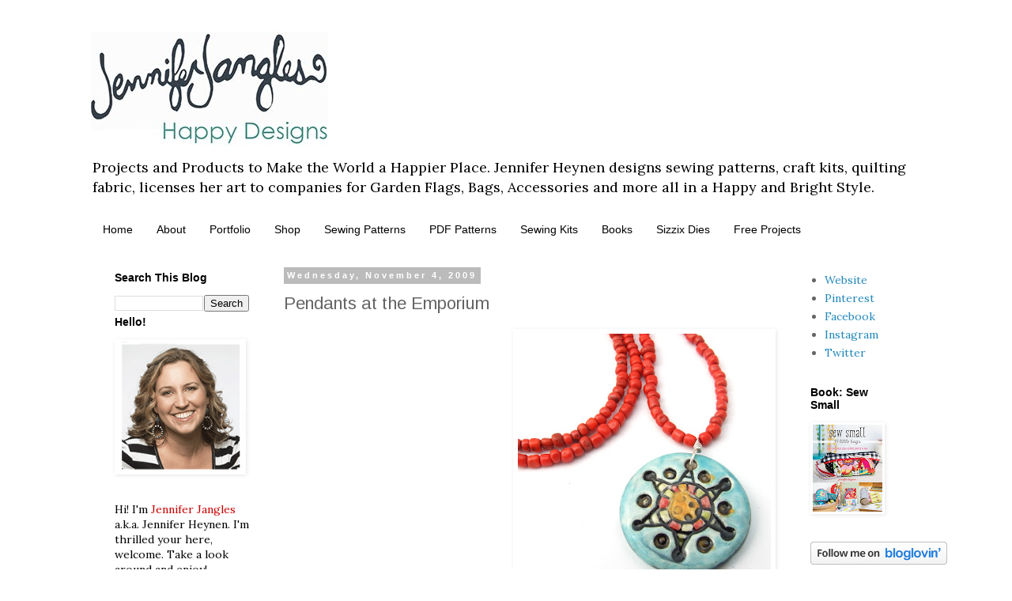

--- FILE ---
content_type: text/html; charset=utf-8
request_url: https://www.google.com/recaptcha/api2/aframe
body_size: 266
content:
<!DOCTYPE HTML><html><head><meta http-equiv="content-type" content="text/html; charset=UTF-8"></head><body><script nonce="j_mLtwpwyTcmcX3oK0H--Q">/** Anti-fraud and anti-abuse applications only. See google.com/recaptcha */ try{var clients={'sodar':'https://pagead2.googlesyndication.com/pagead/sodar?'};window.addEventListener("message",function(a){try{if(a.source===window.parent){var b=JSON.parse(a.data);var c=clients[b['id']];if(c){var d=document.createElement('img');d.src=c+b['params']+'&rc='+(localStorage.getItem("rc::a")?sessionStorage.getItem("rc::b"):"");window.document.body.appendChild(d);sessionStorage.setItem("rc::e",parseInt(sessionStorage.getItem("rc::e")||0)+1);localStorage.setItem("rc::h",'1768531831517');}}}catch(b){}});window.parent.postMessage("_grecaptcha_ready", "*");}catch(b){}</script></body></html>